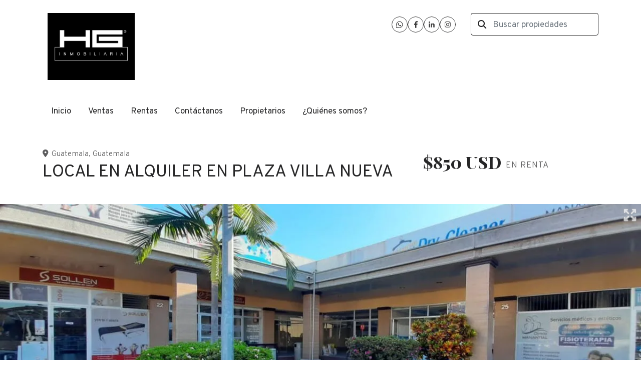

--- FILE ---
content_type: text/html; charset=utf-8
request_url: https://www.inmohg.com/property/local-en-alquiler-en-plaza-villa-nueva
body_size: 8202
content:
<!DOCTYPE html>
<html lang="es">
  <head>
  <meta http-equiv="x-ua-compatible" content="IE=edge" />
  <meta http-equiv="Content-Type" content="text/html; charset=utf-8" />
  <meta name="description" content="245 MTS. 2 Baños Incluye extracción de basura"/>
  <meta name="keywords" content=""/>
  <meta name="viewport" content="width=device-width, initial-scale=1, maximum-scale=1, user-scalable=no">
  <title>LOCAL EN ALQUILER EN PLAZA VILLA NUEVA</title>
  <meta name="title" content="LOCAL EN ALQUILER EN PLAZA VILLA NUEVA"/>
  <meta content="https://www.inmohg.com/property/local-en-alquiler-en-plaza-villa-nueva" property="og:url"></meta><meta content="https://www.inmohg.com/property/local-en-alquiler-en-plaza-villa-nueva" itemprop="url"></meta><meta content="LOCAL EN ALQUILER EN PLAZA VILLA NUEVA" property="og:title"></meta><meta content="LOCAL EN ALQUILER EN PLAZA VILLA NUEVA" itemprop="name"></meta><meta content="245 MTS. 2 Baños Incluye extracción de basura" property="og:description"></meta><meta content="245 MTS. 2 Baños Incluye extracción de basura" itemprop="description"></meta><meta content="website" property="og:type"></meta><meta content="summary_large_image" name="twitter:card"></meta><meta content="@easybroker" name="twitter:site"></meta><meta content="@easybroker" name="twitter:creator"></meta><meta content="LOCAL EN ALQUILER EN PLAZA VILLA NUEVA" name="twitter:title"></meta><meta content="245 MTS. 2 Baños Incluye extracción de basura" name="twitter:description"></meta><meta content="https://assets.easybroker.com/property_images/2765515/43697762/EB-JP5515.jpg?height=300&amp;version=1644794869&amp;width=450" itemprop="image" property="og:image"></meta><meta content="450" property="og:image:width"></meta><meta content="300" property="og:image:height"></meta><meta content="https://assets.easybroker.com/property_images/2765515/43697762/EB-JP5515.jpg?height=300&amp;version=1644794869&amp;width=450" name="twitter:image"></meta>
<link rel="stylesheet" href="https://cdn.easybroker.com/assets/agent_websites-281d21d03f3be9dbdb7fba5c365bb4662225be459cd7bffae0d9f5f264e3ca0b.css" />
<script src="https://cdn.easybroker.com/assets/legacy/agent_websites-21395e11eef1e395d21dd9ccf7722d900a9b86e7ec5df3b9acf4a6067a60b635.js"></script>



  <script>
    (g=>{var h,a,k,p="The Google Maps JavaScript API",c="google",l="importLibrary",q="__ib__",m=document,b=window;b=b[c]||(b[c]={});var d=b.maps||(b.maps={}),r=new Set,e=new URLSearchParams,u=()=>h||(h=new Promise(async(f,n)=>{await (a=m.createElement("script"));e.set("libraries",[...r]+"");for(k in g)e.set(k.replace(/[A-Z]/g,t=>"_"+t[0].toLowerCase()),g[k]);e.set("callback",c+".maps."+q);a.src=`https://maps.${c}apis.com/maps/api/js?`+e;d[q]=f;a.onerror=()=>h=n(Error(p+" could not load."));a.nonce=m.querySelector("script[nonce]")?.nonce||"";m.head.append(a)}));d[l]?console.warn(p+" only loads once. Ignoring:",g):d[l]=(f,...n)=>r.add(f)&&u().then(()=>d[l](f,...n))})
    ({
      key: "",
      v: "weekly",
      language: "es"
    });
  </script>

  <link rel="stylesheet" href="https://stackpath.bootstrapcdn.com/bootstrap/4.2.1/css/bootstrap.min.css" integrity="sha384-GJzZqFGwb1QTTN6wy59ffF1BuGJpLSa9DkKMp0DgiMDm4iYMj70gZWKYbI706tWS" crossorigin="anonymous">
  <link rel="stylesheet" href="https://cdn.easybroker.com/themes/shared/css/map.css?version=1763493818" />
  <link rel="stylesheet" href="https://cdn.easybroker.com/themes/shared/css/filters.css?version=1763493818" />
  <link rel="stylesheet" href="https://cdn.easybroker.com/themes/praga/stylesheets/style.css?version=1763493818" />
  <link rel="stylesheet" href="https://cdn.easybroker.com/themes/praga/stylesheets/styles-palette-1.css?version=1763493818" />
  <link rel="stylesheet" href="https://cdn.easybroker.com/themes/praga/stylesheets/responsive.css?version=1763493818" />
  <link rel="stylesheet" href="https://cdn.easybroker.com/themes/praga/stylesheets/custom-select.css?version=1763493818" />
  <link rel="stylesheet" href="https://cdn.easybroker.com/themes/shared/fontawesome/css/all.min.css?version=1763493818" />
  <link rel="stylesheet" href="https://cdn.easybroker.com/themes/shared/fontawesome/css/brands.min.css?version=1763493818" />
  





  <script src="https://cdn.easybroker.com/themes/praga/javascripts/scripts.js?version=1763493818"></script>
  <script src="https://cdnjs.cloudflare.com/ajax/libs/popper.js/1.14.6/umd/popper.min.js" integrity="sha384-wHAiFfRlMFy6i5SRaxvfOCifBUQy1xHdJ/yoi7FRNXMRBu5WHdZYu1hA6ZOblgut" crossorigin="anonymous"></script>
  <script src="https://stackpath.bootstrapcdn.com/bootstrap/4.2.1/js/bootstrap.min.js" integrity="sha384-B0UglyR+jN6CkvvICOB2joaf5I4l3gm9GU6Hc1og6Ls7i6U/mkkaduKaBhlAXv9k" crossorigin="anonymous"></script>
</head>

  <body id="property" class="big-head">
    
    <div class="header">
  <div class="container">
    <div class="top-head row d-none d-lg-flex py-4">
      <div class="col-lg-3 d-flex align-items-center">
        <div class="logo">
          <div class='user-content'><h1><img src="https://assets.easybroker.com/organization_files/76600/hg_blanco.jpg" style="display: block; margin: auto;" width="791"></h1></div>
        </div>
      </div>
      <div class="col-lg-3">
        <div class="phone pl-lg-3">
          <div class='user-content'><h5><br></h5></div>
        </div>
      </div>
      <div class="col-lg-3">
        <ul class="social-links list-inline">
  <li class="list-inline-item"><a class="whatsapp" target="_blank" href="https://wa.me/50240490526"></a></li>
  <li class="list-inline-item"><a class="facebook" target="_blank" href="https://www.facebook.com/profile.php?id=100087043688232&amp;mibextid=sCpJLy"></a></li>
  
  <li class="list-inline-item"><a class="linkedin" target="_blank" href="https://www.linkedin.com/in/hg-inmobiliaria-a37459254/"></a></li>
  
  <li class="list-inline-item"><a class="instagram" target="_blank" href="https://www.instagram.com/hginmobiliaria_?utm_source=ig_web_button_share_sheet&amp;igsh=ZDNlZDc0MzIxNw=="></a></li>
  
  
</ul>

      </div>
      <div class="col-lg-3">
        <div class="search-input"><div id="code_search_form">
  <form class="header-search" action="/search_text" accept-charset="UTF-8" method="get">
    <button type="submit" class="btn"><i class="fa fa-search"></i></button>
    <input autocomplete="off" placeholder="Buscar propiedades" id="menu_search_code" class="form-control" type="text" name="search[text]" />
  </form>
</div>
</div>
        
        <div class='user-content'></div>
      </div>
    </div>

    <nav id="main_menu" class="navbar navbar-expand-lg navbar-light p-0">
      <div class="navbar-header">
        <div class="navbar-brand d-lg-none">
          <div class='user-content'><h1><img src="https://assets.easybroker.com/organization_files/76600/hg_blanco.jpg" style="display: block; margin: auto;" width="791"></h1></div>
        </div>
        <button class="navbar-toggler" type="button" data-toggle="collapse" data-target="#navbarSupportedContent" aria-controls="navbarSupportedContent" aria-expanded="false" aria-label="Toggle navigation">
          <i class="fa fa-bars"></i>
        </button>
      </div>
      <div class="collapse navbar-collapse" id="navbarSupportedContent">
        <ul class="navbar-nav mr-auto">
    <li class="nav-item ">
      <a class="nav-link" href="/">
        Inicio
        <span class="caret hidden"></span>
</a>    </li>
    <li class="nav-item ">
      <a class="nav-link" href="/properties">
        Ventas
        <span class="caret hidden"></span>
</a>    </li>
    <li class="nav-item ">
      <a class="nav-link" href="/rentals">
        Rentas
        <span class="caret hidden"></span>
</a>    </li>
    <li class="nav-item ">
      <a class="nav-link" href="/contact">
        Contáctanos
        <span class="caret hidden"></span>
</a>    </li>
    <li class="nav-item ">
      <a class="nav-link" href="/owners">
        Propietarios
        <span class="caret hidden"></span>
</a>    </li>
    <li class="nav-item ">
      <a class="nav-link" href="/about">
        ¿Quiénes somos?
        <span class="caret hidden"></span>
</a>    </li>
</ul>
<form class="d-lg-none code-search-form form-inline" action="/search_text" accept-charset="UTF-8" method="get">
  <div class="input-group">
    <input size="15" autocomplete="off" placeholder="Buscar propiedades" id="menu_search_code" class="form-control" type="text" name="search[text]" />
    <span class="input-group-btn">
      <input type="submit" name="commit" value="Ir" class="btn btn-primary" />
    </span>
  </div>
</form>
      </div>
    </nav>

    <div class="phone-mobile d-lg-none">
      <div class='user-content'><h5><br></h5></div>
      <ul class="social-links list-inline">
  <li class="list-inline-item"><a class="whatsapp" target="_blank" href="https://wa.me/50240490526"></a></li>
  <li class="list-inline-item"><a class="facebook" target="_blank" href="https://www.facebook.com/profile.php?id=100087043688232&amp;mibextid=sCpJLy"></a></li>
  
  <li class="list-inline-item"><a class="linkedin" target="_blank" href="https://www.linkedin.com/in/hg-inmobiliaria-a37459254/"></a></li>
  
  <li class="list-inline-item"><a class="instagram" target="_blank" href="https://www.instagram.com/hginmobiliaria_?utm_source=ig_web_button_share_sheet&amp;igsh=ZDNlZDc0MzIxNw=="></a></li>
  
  
</ul>

    </div>

  </div>
</div>

    <div class="section-head bg-primary">
  <div class="container">
    <div class="name row">
      <div class="col-lg-8 d-flex flex-column">
        <h1 class="title">
    
    LOCAL EN ALQUILER EN PLAZA VILLA NUEVA
</h1>

<h2 class="location">
    <a href="/rentals/guatemala/guatemala/guatemala">Guatemala</a>, <a href="/rentals/guatemala/guatemala">Guatemala</a></h2>

      </div>
      <div class="col-lg-4">
        <div id="prices">
  

    <ul>
          <li class="price-type">
              <span class="listing-type-price">
                $850 USD
              </span>
            <small class="listing-type">En Renta</small>
          </li>
    </ul>
</div>

      </div>
    </div>
  </div>
</div>
<div class="bg-dark">
  
  <div id="gallery">
      <div class="royal-image-slideshow royalSlider rsUni">
      <img class="rsImg" alt="1 de 6" data-rsbigimg="https://assets.easybroker.com/property_images/2765515/43697762/EB-JP5515.jpg?version=1644794869" data-rsTmb="https://assets.easybroker.com/property_images/2765515/43697762/EB-JP5515.jpg?height=300&amp;version=1644794869&amp;width=450" data-load-rasterized-image="true" src="https://assets.easybroker.com/property_images/2765515/43697762/EB-JP5515.jpg?version=1644794869" />
      <img class="rsImg" alt="2 de 6" data-rsbigimg="https://assets.easybroker.com/property_images/2765515/43697757/EB-JP5515.jpg?version=1644794869" data-rsTmb="https://assets.easybroker.com/property_images/2765515/43697757/EB-JP5515.jpg?height=300&amp;version=1644794869&amp;width=450" data-load-rasterized-image="true" src="https://assets.easybroker.com/property_images/2765515/43697757/EB-JP5515.jpg?version=1644794869" />
      <img class="rsImg" alt="3 de 6" data-rsbigimg="https://assets.easybroker.com/property_images/2765515/43697761/EB-JP5515.jpg?version=1644794869" data-rsTmb="https://assets.easybroker.com/property_images/2765515/43697761/EB-JP5515.jpg?height=300&amp;version=1644794869&amp;width=450" data-load-rasterized-image="true" src="https://assets.easybroker.com/property_images/2765515/43697761/EB-JP5515.jpg?version=1644794869" />
      <img class="rsImg" alt="4 de 6" data-rsbigimg="https://assets.easybroker.com/property_images/2765515/43697759/EB-JP5515.jpg?version=1644794869" data-rsTmb="https://assets.easybroker.com/property_images/2765515/43697759/EB-JP5515.jpg?height=300&amp;version=1644794869&amp;width=450" data-load-rasterized-image="true" src="https://assets.easybroker.com/property_images/2765515/43697759/EB-JP5515.jpg?version=1644794869" />
      <img class="rsImg" alt="5 de 6" data-rsbigimg="https://assets.easybroker.com/property_images/2765515/43697763/EB-JP5515.jpg?version=1644794869" data-rsTmb="https://assets.easybroker.com/property_images/2765515/43697763/EB-JP5515.jpg?height=300&amp;version=1644794869&amp;width=450" data-load-rasterized-image="true" src="https://assets.easybroker.com/property_images/2765515/43697763/EB-JP5515.jpg?version=1644794869" />
      <img class="rsImg" alt="6 de 6" data-rsbigimg="https://assets.easybroker.com/property_images/2765515/43697760/EB-JP5515.jpg?version=1644794869" data-rsTmb="https://assets.easybroker.com/property_images/2765515/43697760/EB-JP5515.jpg?height=300&amp;version=1644794869&amp;width=450" data-load-rasterized-image="true" src="https://assets.easybroker.com/property_images/2765515/43697760/EB-JP5515.jpg?version=1644794869" />
  </div>

  </div>

</div>
<div class="bg-dark text-light mb-3">
  <div class="container">
    <div class="row">
      <div class="col-lg-8">
        
  <div id="main_features">
    <ul>
          <li class="d-none d-lg-block">
            <span>$850 USD</span>
            <small>
              En Renta
            </small>
          </li>
        <li>
          <span>2</span>
          <small>
            Medios baños
          </small>
        </li>
        <li>
          <span>245 m²</span>
          <small>
            Superficie total
          </small>
        </li>
    </ul>
  </div>

      </div>
    </div>
  </div>
</div>
<div class="container">
  <div class="row">
    <div class="col-lg-8 property-description">
      <a href="#" class="hide btn btn-partners btn-primary btn-default btn-block btn-lg" target="_blank"><img style="margin-right: 10px;" src="/themes/praga/images/btn-partner-img.png" />Ver Tour Virtual</a>
      <div id="summary" class="summary-section">
  <div class="summary-title">
    <h4>Detalles</h4>
  </div>
  <ul>
    <li><span>Tipo:</span> <strong>Local comercial</strong></li><li><span>ID:</span> <strong>EB-JP5515</strong></li>  <li><span>Clave interna:</span> <strong>DLRPV130222</strong></li><li><span>Medios baños:</span> <strong>2</strong></li><li><span>Impuestos:</span> <strong>Incluye Iva</strong></li>  <li class="agent"><span>Asesor:</span> <strong>HG INMOBILIARIA</strong></li>
  </ul>
</div>

      
<div id="description" class="summary-section" data-visibility-scope>
  <div class="summary-title">
    <h4>Descripción</h4>
    
  </div>
  <div class="info">
    245 MTS.<br/>2 Baños<br/>Incluye extracción de basura
  </div>
</div>

      

        <div class="amenities summary-section">
    <div class="summary-title">
      <h4>Amenidades</h4>
    </div>
    <div class="info row">
        <div class="col-md-6">
          <ul>
              <li>Seguridad 24 Horas</li>
          </ul>
        </div>
    </div>
  </div>

      
      <div id="video" class="summary-section">
</div>

      <div id="virtual_tour">
</div>

    </div>
    <div class="col-lg-4 contact-form d-none d-lg-block">
      <div class="form-wrapper card">
        <div id="contact_form_wrapper" class="card-body">
          <div class="info-box text-center">
            <div class="agent text-center">
    <span class="agent-image"><img class="avatar rounded" alt="HG INMOBILIARIA" title="HG INMOBILIARIA" avatar="HG INMOBILIARIA" src="https://cdn.easybroker.com/assets/agent/gravatar-1787ffed56750ddb06f2198cb3ffbb69bbbb8475b0fb9f70485c7f39b74a0518.png" /></span>
  <div class="agent-info">
      <h4 class="mb-0"><strong>HG INMOBILIARIA</strong></h4>
      <ul class="list-unstyled list-inline">
        <li><a class="phone" href="tel:40490526">40490526</a></li>
        <li class="cell"><a href="tel:+50258361192">+50258361192</a></li>
      </ul>
  </div>
</div>

          </div>
          <div id="confirmation_container" class="hidden"></div>
<div id="contact_form" class="form">
  <a id="contact_form_anchor" name="contact_form"></a>
  
  <form action="/create_property_request" accept-charset="UTF-8" data-remote="true" method="post"><input type="hidden" name="authenticity_token" value="9x7tpOLPBiL4OGxiBq9WmzQ0ORntm86Vc-zt8p5_YbtU0MarVuMimoPHsg9_nAETLndAvdHWLT2Pbc-__YJxcA" autocomplete="off" />
    <input type="hidden" name="lang" id="lang" value="es" autocomplete="off" />
    <input value="" autocomplete="off" type="hidden" name="contact_request[form_code]" id="contact_request_form_code" />
    <input autocomplete="off" type="hidden" value="76600" name="contact_request[organization_id]" id="contact_request_organization_id" />
    <input value="www.inmohg.com" autocomplete="off" type="hidden" name="contact_request[source]" id="contact_request_source" />
    <input autocomplete="off" type="hidden" value="EB-JP5515" name="contact_request[property_id]" id="contact_request_property_id" />
    <div class="form-group">
      <input class="form-control" placeholder="Tu nombre" type="text" name="contact_request[name]" id="contact_request_name" />
    </div>
    <div class="hide">
      <input type="text" name="contact_request[company_name]" id="contact_request_company_name" class="form_control" placeholder="Company Name" autocomplete="off" tabindex="-1" />
    </div>
    <div class="form-group">
      <input class="form-control" placeholder="Email" type="text" name="contact_request[email]" id="contact_request_email" />
    </div>
    <div class="form-group">
      <input class="form-control" placeholder="Número de teléfono" type="text" name="contact_request[phone]" id="contact_request_phone" />
    </div>
    <div class="form-group">
      <textarea rows="4" class="form-control" name="contact_request[message]" id="contact_request_message">
Me interesa mucho esta propiedad y quiero recibir más información.
¡Gracias!</textarea>    </div>
    <div class="form-group">
      <input type="submit" name="commit" value="Enviar" id="submit_button" data-submit-with-text="Enviando..." class="btn submit btn-primary btn-lg btn-block" autocomplete="off" />
    </div>
</form>
    <div class="form-group mb-0">
      <a class="btn btn-primary btn-lg btn-block btn-outline" target="_blank" data-whatsapp-button="true" href="https://api.whatsapp.com/send?phone=%2B50258361192&amp;text=Me+interesa+mucho+esta+propiedad+y+quiero+recibir+m%C3%A1s+informaci%C3%B3n.+%C2%A1Gracias%21+https%3A%2F%2Fwww.inmohg.com%2Fproperty%2Flocal-en-alquiler-en-plaza-villa-nueva">
      <i class="fak fa-whatsapp text-lg mr-1" aria-hidden="true"></i>
      Enviar WhatsApp
</a>    </div>
</div>  <img style="display: none;" alt="EB-JP5515" src="https://www.easybroker.com/track/2765515.gif?source=www.inmohg.com" />

        </div>
      </div>
      <a target="_blank" class="print-property" href="/print-property?slug=local-en-alquiler-en-plaza-villa-nueva"><i class="far fa-print mr-1"></i><span class="print-link-text">Imprimir propiedad</span></a>
      <div class='user-content'></div>
    </div>
  </div>
</div>
<div class="container">
    <div class="map-container">
    <div class="container">
      <div class="location">
        <p>Ubicación</p>
        <h4>Guatemala, Guatemala</h4>
      </div>
    </div>
    <div data-lazy-iframe-url="https://www.google.com/maps/embed/v1/place?key=AIzaSyBDhRiVXTnSWRjUhgGZTbj09HpmXUxTeBs&amp;q=15.783471,-90.230759" data-trigger="observer"></div>
  </div>

  <button id="contact-button" type="button" class="btn btn-primary btn-lg btn-contact d-lg-none d-sm-block d-block" data-toggle="modal" data-target="#contactModal">
    <div class='user-content'>Contáctanos</div>
  </button>
</div>
<div class="bg-primary similar-properties">
    <h4 class="text-center content-title d-none d-lg-block mb-4">Propiedades destacadas</h4>

<div class="featured-properties content d-none d-lg-block pb-4">
  <div class="container">
    <!-- FEATURED BOOTSTRAP CAROUSEL -->
      <div id="featured_properties" class="carousel slide" data-ride="carousel">

        <div class="carousel-inner">
              <div class="carousel-item active">
                <div class="row">
                    <div class="col-md-6 col-lg-4">
  <div class="thumbnail">
    <div class="title-image">
      <span class="listing-type">En Venta</span>
      <a href="https://www.inmohg.com/property/apartamento-en-venta-edificio-villa-real"><img src="https://assets.easybroker.com/property_images/4016586/66307988/EB-OK6586.jpeg?height=300&amp;version=1695153455&amp;width=450" /></a>
        <h5 class="mb-0">
          <span class="listing-type-price">$245,000 USD</span>
        </h5>
    </div>
    <div class="caption">
      Apartamento en 10, Guatemala
      <div class="row main-features">
        <div class="col-auto pr-1 ">
          <i class="fa fa-bed"></i>
          2 dormitorios
        </div>
        <div class="col-auto pr-1 ">
          <i class="fa fa-bath"></i>
          2 baños
        </div>
        <div class="col-auto pr-1 ">
          <i class="fa fa-arrows"></i>
          215 m²
        </div>
      </div>
    </div>
  </div>
</div>

                    <div class="col-md-6 col-lg-4">
  <div class="thumbnail">
    <div class="title-image">
      <span class="listing-type">En Renta</span>
      <a href="https://www.inmohg.com/property/apartamento-en-casalini-diagonal"><img src="https://assets.easybroker.com/property_images/5661333/98790959/EB-UT1333.jpeg?height=300&amp;version=1763923815&amp;width=450" /></a>
        <h5 class="mb-0">
          <span class="listing-type-price">$700 USD</span>
        </h5>
    </div>
    <div class="caption">
      Apartamento en 10, Guatemala
      <div class="row main-features">
        <div class="col-auto pr-1 ">
          <i class="fa fa-bed"></i>
          1 dormitorio
        </div>
        <div class="col-auto pr-1 ">
          <i class="fa fa-bath"></i>
          1 baño
        </div>
        <div class="col-auto pr-1 ">
          <i class="fa fa-arrows"></i>
          56 m²
        </div>
      </div>
    </div>
  </div>
</div>

                    <div class="col-md-6 col-lg-4">
  <div class="thumbnail">
    <div class="title-image">
      <span class="listing-type">En Venta</span>
      <a href="https://www.inmohg.com/property/apartamento-plaza-pacifica-zona-14-zona-14"><img src="https://assets.easybroker.com/property_images/2639505/41364325/EB-JC9505.png?height=300&amp;version=1638830505&amp;width=450" /></a>
        <h5 class="mb-0">
          <span class="listing-type-price">$310,000 USD</span>
        </h5>
    </div>
    <div class="caption">
      Apartamento en Zona 14, Guatemala
      <div class="row main-features">
        <div class="col-auto pr-1 ">
          <i class="fa fa-bed"></i>
          3 dormitorios
        </div>
        <div class="col-auto pr-1 ">
          <i class="fa fa-bath"></i>
          2 baños
        </div>
        <div class="col-auto pr-1 ">
          <i class="fa fa-arrows"></i>
          193 m²
        </div>
      </div>
    </div>
  </div>
</div>

                </div>
              </div>
              <div class="carousel-item ">
                <div class="row">
                    <div class="col-md-6 col-lg-4">
  <div class="thumbnail">
    <div class="title-image">
      <span class="listing-type">En Renta</span>
      <a href="https://www.inmohg.com/property/apto-1-habitacion-casa-americas-zona-13-zona-13-guatemala"><img src="https://assets.easybroker.com/property_images/5284352/91077753/EB-TH4352.jpg?height=300&amp;version=1748958341&amp;width=450" /></a>
        <h5 class="mb-0">
          <span class="listing-type-price">$750 USD</span>
        </h5>
    </div>
    <div class="caption">
      Apartamento en Zona 13, Guatemala
      <div class="row main-features">
        <div class="col-auto pr-1 ">
          <i class="fa fa-bed"></i>
          1 dormitorio
        </div>
        <div class="col-auto pr-1 ">
          <i class="fa fa-bath"></i>
          1 baño
        </div>
        <div class="col-auto pr-1 ">
          <i class="fa fa-arrows"></i>
          50 m²
        </div>
      </div>
    </div>
  </div>
</div>

                    <div class="col-md-6 col-lg-4">
  <div class="thumbnail">
    <div class="title-image">
      <span class="listing-type">En Venta</span>
      <a href="https://www.inmohg.com/property/apartamento-en-venta-edificio-excellence-zona-14"><img src="https://assets.easybroker.com/property_images/2825610/44701776/EB-JV5610.JPG?height=300&amp;version=1646882636&amp;width=450" /></a>
        <h5 class="mb-0">
          <span class="listing-type-price">$560,000 USD</span>
        </h5>
    </div>
    <div class="caption">
      Apartamento en Zona 14, Guatemala
      <div class="row main-features">
        <div class="col-auto pr-1 ">
          <i class="fa fa-bed"></i>
          3 dormitorios
        </div>
        <div class="col-auto pr-1 ">
          <i class="fa fa-bath"></i>
          3 baños
        </div>
        <div class="col-auto pr-1 ">
          <i class="fa fa-arrows"></i>
          349.65 m²
        </div>
      </div>
    </div>
  </div>
</div>

                    <div class="col-md-6 col-lg-4">
  <div class="thumbnail">
    <div class="title-image">
      <span class="listing-type">En Venta</span>
      <a href="https://www.inmohg.com/property/bodegas-km-13-caes"><img src="https://assets.easybroker.com/property_images/5274210/90862303/EB-TG4210.jpg?height=300&amp;version=1748531769&amp;width=450" /></a>
        <h5 class="mb-0">
          <span class="listing-type-price">$376,355 USD</span>
        </h5>
    </div>
    <div class="caption">
      Bodega en Carretera a El Salvador Km.12.7, Guatemala
      <div class="row main-features">
        <div class="col-auto pr-1 hide">
          <i class="fa fa-bed"></i>
          
        </div>
        <div class="col-auto pr-1 hide">
          <i class="fa fa-bath"></i>
          
        </div>
        <div class="col-auto pr-1 ">
          <i class="fa fa-arrows"></i>
          242 m²
        </div>
      </div>
    </div>
  </div>
</div>

                </div>
              </div>
              <div class="carousel-item ">
                <div class="row">
                    <div class="col-md-6 col-lg-4">
  <div class="thumbnail">
    <div class="title-image">
      <span class="listing-type">En Renta</span>
      <a href="https://www.inmohg.com/property/apartamento-en-alquiler-segueria"><img src="https://assets.easybroker.com/property_images/4451804/74460019/EB-QC1804.jpeg?height=300&amp;version=1714425925&amp;width=450" /></a>
        <h5 class="mb-0">
          <span class="listing-type-price">$1,200 USD</span>
        </h5>
    </div>
    <div class="caption">
      Apartamento en 14, Guatemala
      <div class="row main-features">
        <div class="col-auto pr-1 ">
          <i class="fa fa-bed"></i>
          3 dormitorios
        </div>
        <div class="col-auto pr-1 ">
          <i class="fa fa-bath"></i>
          2 baños
        </div>
        <div class="col-auto pr-1 ">
          <i class="fa fa-arrows"></i>
          139 m²
        </div>
      </div>
    </div>
  </div>
</div>

                    <div class="col-md-6 col-lg-4">
  <div class="thumbnail">
    <div class="title-image">
      <span class="listing-type">En Renta</span>
      <a href="https://www.inmohg.com/property/apartamento-en-alquiler-en-avia-zona-10"><img src="https://assets.easybroker.com/property_images/3932218/64736960/EB-OC2218.jpeg?height=300&amp;version=1691515869&amp;width=450" /></a>
        <h5 class="mb-0">
          <span class="listing-type-price">$2,300 USD</span>
        </h5>
    </div>
    <div class="caption">
      Apartamento en 10, Guatemala
      <div class="row main-features">
        <div class="col-auto pr-1 ">
          <i class="fa fa-bed"></i>
          3 dormitorios
        </div>
        <div class="col-auto pr-1 ">
          <i class="fa fa-bath"></i>
          3 baños
        </div>
        <div class="col-auto pr-1 ">
          <i class="fa fa-arrows"></i>
          190 m²
        </div>
      </div>
    </div>
  </div>
</div>

                    <div class="col-md-6 col-lg-4">
  <div class="thumbnail">
    <div class="title-image">
      <span class="listing-type">En Renta</span>
      <a href="https://www.inmohg.com/property/alquiler-en-santa-ines"><img src="https://assets.easybroker.com/property_images/5670675/98986691/EB-UU0675.jpeg?height=300&amp;version=1764341493&amp;width=450" /></a>
        <h5 class="mb-0">
          <span class="listing-type-price">$2,500 USD</span>
        </h5>
    </div>
    <div class="caption">
      Apartamento en 14, Guatemala
      <div class="row main-features">
        <div class="col-auto pr-1 ">
          <i class="fa fa-bed"></i>
          3 dormitorios
        </div>
        <div class="col-auto pr-1 ">
          <i class="fa fa-bath"></i>
          2 baños
        </div>
        <div class="col-auto pr-1 ">
          <i class="fa fa-arrows"></i>
          175 m²
        </div>
      </div>
    </div>
  </div>
</div>

                </div>
              </div>
              <div class="carousel-item ">
                <div class="row">
                    <div class="col-md-6 col-lg-4">
  <div class="thumbnail">
    <div class="title-image">
      <span class="listing-type">En Renta</span>
      <a href="https://www.inmohg.com/property/apto-santa-ines-zona-14"><img src="https://assets.easybroker.com/property_images/3260574/52309935/EB-LN0574.jpg?height=300&amp;version=1663595376&amp;width=450" /></a>
        <h5 class="mb-0">
          <span class="listing-type-price">$1,600 USD</span>
        </h5>
    </div>
    <div class="caption">
      Apartamento en 14, Guatemala
      <div class="row main-features">
        <div class="col-auto pr-1 ">
          <i class="fa fa-bed"></i>
          2 dormitorios
        </div>
        <div class="col-auto pr-1 ">
          <i class="fa fa-bath"></i>
          2 baños
        </div>
        <div class="col-auto pr-1 ">
          <i class="fa fa-arrows"></i>
          158 m²
        </div>
      </div>
    </div>
  </div>
</div>

                    <div class="col-md-6 col-lg-4">
  <div class="thumbnail">
    <div class="title-image">
      <span class="listing-type">En Renta</span>
      <a href="https://www.inmohg.com/property/apto-amueblado-zona-14"><img src="https://assets.easybroker.com/property_images/2957671/47036975/EB-KI7671.jpg?height=300&amp;version=1651948193&amp;width=450" /></a>
        <h5 class="mb-0">
          <span class="listing-type-price">$850 USD</span>
        </h5>
    </div>
    <div class="caption">
      Apartamento en 14, Guatemala
      <div class="row main-features">
        <div class="col-auto pr-1 ">
          <i class="fa fa-bed"></i>
          2 dormitorios
        </div>
        <div class="col-auto pr-1 ">
          <i class="fa fa-bath"></i>
          1 baño
        </div>
        <div class="col-auto pr-1 ">
          <i class="fa fa-arrows"></i>
          94.5 m²
        </div>
      </div>
    </div>
  </div>
</div>

                    <div class="col-md-6 col-lg-4">
  <div class="thumbnail">
    <div class="title-image">
      <span class="listing-type">En Renta</span>
      <a href="https://www.inmohg.com/property/apartamento-en-city-haus-zona-10-zona-10-apartamento"><img src="https://assets.easybroker.com/property_images/2639445/41363135/EB-JC9445.jpg?height=300&amp;version=1638829945&amp;width=450" /></a>
        <h5 class="mb-0">
          <span class="listing-type-price">$725 USD</span>
        </h5>
    </div>
    <div class="caption">
      Apartamento en Zona 10, Guatemala
      <div class="row main-features">
        <div class="col-auto pr-1 ">
          <i class="fa fa-bed"></i>
          2 dormitorios
        </div>
        <div class="col-auto pr-1 ">
          <i class="fa fa-bath"></i>
          2 baños
        </div>
        <div class="col-auto pr-1 ">
          <i class="fa fa-arrows"></i>
          64 m²
        </div>
      </div>
    </div>
  </div>
</div>

                </div>
              </div>

        </div>

         <a class="carousel-control-prev" href="#featured_properties" role="button" data-slide="prev">
            <i class="fa fa-chevron-left " aria-hidden="true"></i>          </a>
          <a class="carousel-control-next" href="#featured_properties" role="button" data-slide="next">
            <i class="fa fa-chevron-right " aria-hidden="true"></i>          </a>
      </div>
    <!-- END -->
  </div>
</div>

</div>

<div class="modal" id="contactModal" tabindex="-1" role="dialog" aria-labelledby="myModalLabel">
  <div class="modal-dialog" role="document">
    <div class="modal-content">
      <div class="modal-header">
        <button type="button" class="close" data-dismiss="modal" aria-label="Close"><i class="fa fa-times"></i></button>
      </div>
      <div class="modal-body">
      </div>
    </div>
  </div>
</div>

    <div class="footer">
      <div class="pre-footer">
  <div class="container">  
    <div class="row">
      <div class="col-lg-5">
        <div class='user-content'><h4>CONTÁCTANOS </h4><p><br></p><p> Teléfono: +502 40490526</p><h6>            </h6><p>          Correo:  inmobhg@gmail.com</p></div>
      </div>
      <div class="col-lg-3">
          <h4>Menú</h4>
<ul id="nav">
    <li class="">
      <a class="button-link" href="/"><span class="l"></span><span>Inicio</span><span class="r"></span></a>
    </li>
    <li class="">
      <a class="button-link" href="/properties"><span class="l"></span><span>Ventas</span><span class="r"></span></a>
    </li>
    <li class="">
      <a class="button-link" href="/rentals"><span class="l"></span><span>Rentas</span><span class="r"></span></a>
    </li>
    <li class="">
      <a class="button-link" href="/contact"><span class="l"></span><span>Contáctanos</span><span class="r"></span></a>
    </li>
    <li class="">
      <a class="button-link" href="/owners"><span class="l"></span><span>Propietarios</span><span class="r"></span></a>
    </li>
    <li class="">
      <a class="button-link" href="/about"><span class="l"></span><span>¿Quiénes somos?</span><span class="r"></span></a>
    </li>
</ul>

      </div>
      <div class="col-lg-4">
        <div class='user-content'><h4><br></h4><p>
          </p><p>
            15 avenida A 18-29 Zona 13
            
            Ciudad de Guatemala
            
           
          </p></div>
      </div>
    </div>
  </div>
</div>

      <div class="body-footer">
  <div class="container">  
    <div class="row">
      <div class="col-md-6">
        <div class='user-content'><p>© 2022 HG INMOBILIARIA</p></div>
      </div>
      <div class="col-md-6 text-right">
        <div class="mg-attribution">
  Powered by
  <a title="Crea tu propio sitio web inmobiliario y publica tus propiedades en la Bolsa Inmobiliaria." href="https://www.easybroker.com/gt?source=agent-site-pb">EasyBroker</a>
</div>

      </div>
    </div>
  </div>
</div>

    </div>
  </body>
</html>


--- FILE ---
content_type: text/css
request_url: https://cdn.easybroker.com/themes/praga/stylesheets/style.css?version=1763493818
body_size: 5483
content:
@import url('https://fonts.googleapis.com/css2?family=Overpass:ital,wght@0,100..900;1,100..900&family=Playfair+Display:wght@800&display=swap');

:root {
  --body-color: #222;
  --primary-color: #D0B288;
  --primary-light-color: #F8F5F1;
  --hover-effect: brightness(75%) contrast(125%);
  --color-body_background: inherit;
  --color-links: inherit;
  --color-header_background: inherit;
  --color-header_links: inherit;
  --color-header_text: inherit;
  --color-menu_background: inherit;
  --color-hero-title_text: inherit;
  --color-icons: inherit;
  --color-social-icons: inherit;
  --color-button_background: inherit;
  --color-button_text: inherit;
  --color-footer_background: inherit;
  --color-footer_text: inherit;
}

/* Reset */

  html, body {
    font-size: 17px;
    font-weight: 400;
    -webkit-font-smoothing: antialiased;
    -moz-osx-font-smoothing: grayscale;
  }

  body {
    background: #fff;
  }

  body,
  .phone-mobile h3,
  #property .section-head h2,
  #summary h4,
  #description h4,
  #financing-options h4,
  .amenities h4,
  .map-container .location h4,
  #files h4,
  .agent-name,
  #property .section-head .title {
    font-family: "Overpass", sans-serif;
    font-optical-sizing: auto;
    font-weight: 400;
    font-style: normal;
  }

  h1,
  h2,
  h3,
  h4,
  .section-head .listing-type-price {
    font-family: "Playfair Display", serif;
    font-optical-sizing: auto;
    font-weight: 800;
    font-style: normal;
  }

  h1 {
    font-size: 2.5rem;
  }

  .user-content img,
  .user-content iframe {
    max-width: 100%;
  }

  .navbar-brand {
    margin-right: 0;
    max-width: 85%;
    padding: 1rem;
  }
  .navbar-brand img, .logo img {
    width: auto;
    height: auto;
    max-width: 90%;
    max-height: 150px;
    display: block;
  }

  .errorExplanation {
    background: rgba(226,80,79,.1);
    border: 1px solid rgba(226,80,79,.3);
    padding: 1rem;
    margin: 1rem 0;
    border-radius: 2px;
  }

  .errorExplanation h2 {
    display: none;
  }

  .errorExplanation p {
    font-weight: bold;
  }

  .errorExplanation ul {
    margin-bottom: 0;
  }

  .content {
    padding-bottom: 3rem;
  }
  .btn-primary.focus,
  .btn-primary:focus,
  .btn.focus,
  .btn:focus {
    box-shadow: none !important;
  }

/* Colors */

  body,
  a,
  a:hover,
  a:focus,
  a:active,
  .form-control,
  .form-control:focus,
  #main_menu.navbar .nav-link,
  .hero-search .btn-primary,
  .hero-search .btn-primary:active:focus {
    color: #262627;
  }

  .text-secondary,
  .featured-properties .main-features,
  .properties-results .listing-type,
  #property .section-head h2 a,
  #property .section-head h2,
  #property #prices .listing-type {
    color: #5C5C5D;
  }

  .text-l-secondary,
  .featured-properties .main-features i {
    color: #000;
    opacity: .4;
  }

  .hero-search, .map-container .location {
    background: rgba(38,38,39, .9);
  }

/* Backgrounds */

  .bg-dark,
  .btn-primary,
  .footer,
  .agents .btn-default {
    background: #262627!important;
  }

/* Bootstrap Reset */

  .form-control,
  .custom-select {
    border: 1px solid #262627;
    height: 45px;
    padding: .75rem .75rem .5rem;
  }

  .custom-select {
   padding: 0;
  }

  .custom-select::after {
    top: 50%!important;
    translate: 0 -50%;
  }

  .custom-select select {
    height: 45px;
  }

  .form-control:focus {
    box-shadow: none;
    border-color: #262627;
  }

  .field_with_errors {
    width: 100%;
  }

  .field_with_errors .form-control {
    border-color: rgba(226,80,79,.3);
  }

  .btn-primary {
    border: 0;
  }

  .p-6 {  padding: 3.5rem; }
  .py-6 { padding-top: 3.5rem; padding-bottom: 3.5rem; }
  .px-6 { padding-left: 3.5rem; padding-right: 3.5rem; }
  .pt-6 {  padding-top: 3.5rem; }
  .pb-6 {  padding-bottom: 3.5rem; }
  .pl-6 {  padding-left: 3.5rem; }
  .pr-6 {  padding-right: 3.5rem; }

/* Helpers */

  .font-weight-light {
    font-weight: 400;
  }

  .text-uppercase,
  .thumbnail .listing-type,
  #property #prices .listing-type,
  .thumbnail .property-status-badge {
    text-transform: uppercase;
    letter-spacing: 1px;
  }

  .hide, #main_features ul li span.period {
    display: none;
  }

  .card, .search-results .mg-notice, a.print-property {
    border: 0;
    border-radius: 0;
    box-shadow: 0 5px 30px rgba(0,0,0,.05);
  }

  .field-group {
    display: grid;
    grid-template-columns: repeat(2, 1fr);
    gap: .5rem;
    width: 100%;
  }

  .field {
    margin-bottom: 1rem;
  }

  .filter-action input[type=submit] {
    font-weight: 400;
    text-align: center;
    cursor: pointer;
    padding: .375rem .75rem;
    font-size: 1rem;
    line-height: 1.5;
    display: block;
    width: 100%;
    border: 0;
  }

/* Navbar */

  #main_menu.navbar .nav-link {
    padding: 1rem;
    border-bottom: 3px solid transparent;
  }

  #main_menu.navbar .nav-link:hover {
    background: #F8F5F1;
  }

  #main_menu.navbar .user-content {
    width: 100%;
  }
  #main_menu.navbar .navbar-toggler {
    border: 0;
  }
  #main_menu.navbar .nav-item:hover .dropdown-menu {
    display: block;
  }
  #main_menu.navbar .nav-item .dropdown-menu li {
    display: block;
    width: 100%;
    white-space: nowrap;
  }
  #main_menu.navbar .nav-item .dropdown-menu a:hover {
    text-decoration: none;
  }
  #main_menu.navbar .navbar-nav {
    flex-wrap: wrap;
  }
  .navbar-expand-lg .navbar-nav .dropdown-menu {
    margin-top: -1px;
  }

  .header-search {
    position: relative;
    margin-bottom: 1rem;
  }

  .header-search button {
    position: absolute;
    height: 100%;
    display: flex;
    align-items: center;
    justify-content: center;
  }

  .header-search .form-control {
    padding-left: 2.5rem;
  }

  .section-head {
    padding: 2.5rem;
  }

  .top-head .phone {
    margin-top: .66rem;
  }

/* Social Icons */

  .social-links {
    margin: .45rem 0 0 0;
    display: flex;
    justify-content: flex-end;
    gap: .33rem;
  }

  .social-links a {
    padding: 0!important;
    opacity: .9;
    width: 32px;
    height: 32px;
    display: block;
    background-repeat: no-repeat;
    background-color: #262627;
  }

  .social-links a:hover {
    opacity: 1;
  }

  .social-links li {
    margin: 0!important;
  }

  .social-links a.whatsapp {
    -webkit-mask: url("../images/social/whatsapp.svg");
    mask: url("../images/social/whatsapp.svg");
  }
  .social-links a.facebook {
    -webkit-mask: url("../images/social/facebook.svg");
    mask: url("../images/social/facebook.svg");
  }
  .social-links a.twitter {
    -webkit-mask: url("../images/social/x-twitter.svg");
    mask: url("../images/social/x-twitter.svg");
  }
  .social-links a.linkedin {
    -webkit-mask: url("../images/social/linkedin.svg");
    mask: url("../images/social/linkedin.svg");
  }
  .social-links a.youtube {
    -webkit-mask: url("../images/social/youtube.svg");
    mask: url("../images/social/youtube.svg");
  }
  .social-links a.google {
    -webkit-mask: url("../images/social/google.svg");
    mask: url("../images/social/google.svg");
  }
  .social-links a.instagram {
    -webkit-mask: url("../images/social/instagram.svg");
    mask: url("../images/social/instagram.svg");
  }
  .social-links a.pinterest {
    -webkit-mask: url("../images/social/pinterest.svg");
    mask: url("../images/social/pinterest.svg");
  }
  .social-links a.tiktok {
    -webkit-mask-image: url("../images/social/tiktok.svg");
    mask-image: url("../images/social/tiktok.svg");
  }

/* Footer */

  .footer {
    padding: 3rem 0;
  }
  .footer ul {
    list-style: none;
    margin: 0;
    padding: 0;
  }
  .body-footer {
    margin-top: 2rem;
    padding-top: 2rem;
    border-top: 1px solid rgba(0,0,0, .15);
  }

/* Hero */

  #hero {
    position: relative;
    background-size: cover;
    background-position: center;
  }

  #hero .user-image {
    display: none;
  }

  .hero-search .custom-select,
  .hero-search .custom-select select {
    width: 100%;
    background: transparent;
    border-color: #F8F5F1;
    border-radius: 0;
    margin-bottom: 1rem;
  }

  .hero-search .custom-select {
    padding: 0;
  }

  .hero-search .custom-select:after {
    border-top-color: #F8F5F1;
  }

  .hero-search .btn-primary {
    width: 100%;
    background: #F8F5F1!important;
    font-size: 1rem;
  }

/* Property Card */

  .thumbnail {
    position: relative;
  }

  .thumbnail:hover {
    box-shadow: 0 10px 40px rgba(0,0,0,.05);
    transition: box-shadow 0.3s ease-in-out;
  }

  .thumbnail .title-image {
    position: relative;
    background: #262627;
  }
  .thumbnail .title-image a {
    display: block;
    overflow-x: hidden;
    opacity: 1;
    transition: opacity .5s ease-out;
    -moz-transition: opacity .5s ease-out;
    -webkit-transition: opacity .5s ease-out;
    -o-transition: opacity .5s ease-out;
  }

  .thumbnail a:hover {
    opacity: .8;
  }

  .thumbnail img {
    max-width: 100%;
    height: auto;
  }

  .thumbnail h5 {
    color: #fff;
    background: rgba(38,38,39, .9);
    bottom: 0;
    font-weight: 300;
    font-size: 1.5rem;
    padding: .5rem 1rem;
  }

  .thumbnail .main-features {
    font-size: .85rem;
    font-weight: 300;
  }

  .thumbnail .caption {
    padding: .66rem .66rem 1rem;
  }

  .thumbnail .property-status-badge {
    position: absolute;
    top: 0;
    right: 0;
    pointer-events: none;
    z-index: 2;
  }

  .property-status-badge {
    padding: .5rem;
    border-radius: 2px;
  }

  .property-status-badge.sold, .property-status-badge.rented {
    background: rgba(69, 229, 176, 0.8);
  }
  .property-status-badge.reserved {
    background: rgba(255, 202, 69, 0.8);
  }

/* Featured Properties */

  .featured-grid .thumbnail {
    margin-bottom: 2rem;
  }

  .featured-properties .thumbnail h5,
  .featured-properties .thumbnail .listing-type {
    display: inline-block;
    position: absolute;
    left: 0;
    pointer-events: none;
  }

  .featured-properties .thumbnail .listing-type {
    top: 0;
    background: rgba(248,245,241, .75);
    padding: .5rem;
    z-index: 2;
  }

/* Results */

  .properties-results {
    margin-top: 1rem;
  }

  .properties-results .price-type {
    display: flex;
    align-items: center;
  }

  .properties-results .listing-type {
    font-weight: 300;
    font-size: .8rem;
    margin-left: .33rem;
  }

  .search-results .mg-notice {
    padding: 1rem;
    text-align: center;
    background: #fff;
    margin-bottom: 1rem;
  }

/* Welcome Message */

  .welcome-message {
    margin-top: -10rem;
    padding-top: 12rem;
  }

  .welcome .welcome-image {
    z-index: 1;
  }

  .welcome .col-md-8 .bg-white {
    padding: 1.5rem;
    box-shadow: 0 5px 30px rgba(0,0,0, .05);
  }

  .welcome img {
    width: 300px;
    height: 300px;
    border-radius: 50%;
  }

/* Search Results */

  .properties-list .section-head {
    padding: 3rem 3rem 16rem;
    margin-bottom: -14rem;
  }

  .filters-container .filters-title {
    padding: 1rem 1rem 0;
  }

  .filters-container .filter-title a {
    border-bottom: 1px solid #F8F5F1;
    padding: 1rem;
    display: flex;
    align-items: center;
  }

  .filters-container .filter-title a:hover {
    text-decoration: none;
    background: #F8F5F1;
  }

  .filters-container .filter-title span {
    flex: 1;
  }

  .filters-container .filter-title i {
    font-size: 70%;
  }

  .filter-fields ul {
    margin-bottom: 0;
  }
  .filter-fields .card-body {
    padding: 1rem;
  }

  .filter-fields ul li a,
  .filter-fields ul li {
    color: #595E6C;
    font-size: .9rem;
  }

  .filter-fields .filter-link {
    display: grid;
    grid-template-columns: 1fr max-content;
  }

  .filters-no-results {
    display: flex;
    flex-direction: column;
    margin-bottom: -4rem;
  }

  .filters-no-results .mg-notice {
    order: 2;
  }

  .sort-by {
    margin-bottom: 2rem;
  }

  .sort-by h6 {
    margin-bottom: 0;
  }

/* Pagination */

  .pagination {
    margin: 10px 0 0 0;
  }
  .pagination ul {
    padding: 0;
    margin: 0;
    margin: 0 auto;
  }
  .pagination ul li {
    display: inline-block;
    margin: 0 10px 10px 0;
  }
  .pagination ul li a,
  .pagination ul li.currentpage,
  .pagination ul li.disablepage,
  .pagination ul li span,
  .pagination ul li span {
    display: inline-block;
    padding: .33rem .66rem;
    font-size: .9rem;
    font-weight: 400;
    border: 1px solid #262627;
    background: #fff;
  }

  .pagination ul li.currentpage {
    background: #262627;
    color: #fff;
  }


/* Agents */

  .agents .col-sm-4 {
    padding-bottom: 1.5rem;
    margin-bottom: 1.5rem;
  }

  .agents .media-left {
    min-width: 75px;
    margin-right: .33rem;
  }

  .agents .media-body {
    padding-bottom: 10px;
  }

  .agents img {
    margin-bottom: 10px;
    max-width: 64px;
    border-radius: 50%;
  }

  .agents .company {
    display: none;
  }

  .agents .company img {
    border-radius: 2px;
    border: 1px solid ;
  }

  .agents .btn-default {
    color: #fff;
    font-size: 1rem;
  }

  .modal-dialog td {
    padding: 10px 15px;
  }

  #contact_agent_modal .form-group {
    display: block;
  }

  #contact_agent_modal .control-label {
    text-align: left;
    max-width: 100%;
  }

  #contact_agent_modal .col-sm-6 {
    max-width: 100%;
  }

/* Property */

  #property .section-head .title {
    order: 2;
    font-size: 2rem;
    margin-bottom: 0;
  }

  #property .section-head h2 {
    font-size: .9rem;
    font-weight: 300;
  }

  #property .section-head h2:before {
    content: "\f3c5";
    display: inline-block;
    font-style: normal;
    font-variant: normal;
    text-rendering: auto;
    line-height: 1;
    font-family: 'Font Awesome 6 Pro';
    font-weight: 900;
    margin-right: .15rem;
  }

  #property .section-head #prices {
    font-size: 2rem;
  }

  #property .section-head .price-type {
    display: flex;
    align-items: center;
    margin-right: .33rem;
  }

  #property #prices .listing-type {
    font-size: 1rem;
    font-weight: 300;
    position: relative;
    top: 7px;
  }

  #property #prices ul {
    list-style: none;
    padding: 0;
    margin: 0;
  }

  #property #prices .property-status-badge {
    font-size: .9rem;
    font-weight: bold;
    float: right;
    padding: .5rem .5rem;
    margin-left: .5rem;
  }

  #property .no-media {
    height: 400px;
    background: #373737 url('../images/no-image.png');
    background-repeat: no-repeat;
    background-position: center center;
  }

  .listing-type-price {
    margin-right: .5rem;
  }

  .print-property {
    margin-top: 1rem;
    padding: 1rem;
    display: block;
    text-align: center;
    background: #fff;
  }

  .info-box .user-content h4 {
    display: none;
  }

  .info-box .agent img {
    max-width: 8rem;
    border: 1px solid rgba(0,0,0,.05);
    box-shadow: 0 5px 30px rgba(0,0,0,.05);
  }

  .agent-image img {
    max-width: 4rem;
    border: 1px solid rgba(0,0,0,.05);
    box-shadow: 0 5px 30px rgba(0,0,0,.05);
  }

  .agent-info {
    margin-top: 1rem;
  }

  .agent-name {
    font-size: 1.25rem;
    margin-bottom: 0;
  }

  #confirmation_container {
    text-align: center;
  }

  #confirmation_container h1 {
    font-size: 1.5rem;
    border-top: 1px solid rgba(0,0,0,.1);
    padding-top: 2rem;
    margin-top: 2rem;
  }

  a.print-property {
    margin-top: 2rem;
    border-radius: .3rem;
  }

  a.print-property img {
    margin-right: .33rem;
  }

  /* Property Gallery */

    #gallery .rsGCaption {
      bottom: 1rem;
    }

    #gallery img.rsMainSlideImage {
      height: 100%!important;
      margin-top: 0!important;
      object-fit: cover;
    }

    .rsThumbs {
      display: none;
    }

    .rsOverflow {
      height: 100% !important;
    }

    #gallery .rsFullscreen img.rsImg.rsMainSlideImage {
      object-fit: contain;
    }

  /* Main Features */

    #main_features ul {
      list-style: none;
      display: flex;
      flex-wrap: wrap;
      margin-bottom: 0;
      padding-left: 0;
    }

    #main_features ul li {
      flex: 0 0 25%;
      max-width: 25%;
      border-bottom: 1px solid;
      border-right: 1px solid;
      border-color: rgba(92, 92, 93, .3);
      padding: 1.5rem;
      text-align: center;
      display: flex;
      flex-direction: column;
      justify-content: center;
    }
    #main_features ul li:nth-child(4),
    #main_features ul li:nth-child(8) {
      border-right: 0;
    }

    #main_features ul li span,
    #main_features ul li small,
    #files ul li a {
      white-space: nowrap;
      text-overflow: ellipsis;
      overflow: hidden;
    }

    #main_features ul li span {
      display: block;
      font-size: 1.2rem;
    }

    #main_features ul li small {
      text-transform: uppercase;
      letter-spacing: 2px;
      opacity: .75;
      font-weight: 300;
      display: block;
      font-size: 65%;
    }

    #summary ul,
    .amenities ul,
    #files ul,
    #video ul {
      list-style: none;
      padding-left: 0;
      margin-bottom: 0;
    }

    #summary,
    #description,
    #financing-options,
    .amenities,
    #files,
    #video {
      margin-top: 2rem;
    }

    #summary h4,
    #description h4,
    #financing-options h4,
    .amenities h4,
    #files h4 {
      font-size: 1rem;
      font-weight: 400;
    }

    #files ul li a {
      display: block;
    }

    .amenities ul, #financing-options ul {
      padding-left: 19px;
      list-style-image: url('../images/check-listing.png');
    }

    .amenities ul li {
      margin-bottom: .33rem;
    }

    #video iframe, #virtual_tour iframe {
      height: 400px;
      margin-bottom: 1rem;
      border: 0;
      width: 100%;
    }

  /* Map Container */

    .map-container {
      margin-top: 3rem;
      margin-bottom: 3rem;
      position: relative;
    }

    .map-container iframe, .map-container [data-lazy-iframe-url] {
      height: 460px;
      background: #eee;
    }

    .map-container .location {
      color: #fff;
      padding: 1rem;
      text-align: center;
    }

    .map-container .location p {
      margin-bottom: 0;
      font-size: .9em;
      opacity: .5;
    }

    .map-container .location h4 {
      margin-bottom: 0;
      font-size: 1rem;
    }

  /* Similar Properties */

    #property .similar-properties {
      margin-top: -10rem;
      padding-top: 10rem;
    }

    #property .carousel-item {
      padding-left: 5%;
      padding-right: 5%;
    }

    .carousel-control-next,
    .carousel-control-prev {
      width: 5%;
      color: #000;
      font-size: 1.5rem;
    }

    .carousel-control-next:hover,
    .carousel-control-prev:hover {
      color: #000;
    }

    .date-group {
      display: block!important;
    }

    .date-group label {
      margin-right: 1rem;
    }

    .date-group div {
      flex: 1;
    }

    .date-group .form-control {
      background: #fff;
    }



  :-webkit-full-screen #virtual_tour_iframe {
    width: 100%!important;
    height: 100%!important;
    position: fixed;
    top: 0;
    left: 0;
    z-index: 3000;
  }

  .form-horizontal .control-label {
    text-align: right;
  }

/* Editing */

  .editing .user-image, .editing .user-image .mg_part {
    display: block!important;
    width: 100%;
    height: 544px;
    position: absolute;
    z-index: 2;
    top: 0;
  }

  .editing .user-image img {
    display: none;
  }

  .editing .user-image .mg_edit {
    top: 20px;
    left: 20px;
    z-index: 2;
    position: absolute;
  }

  select option {
    color: #000 !important;
  }

.location-search-filter .search-bar-icon {
  top: 0rem;
  height: 100%;
  display: flex;
  align-items: center;
  font-size: 14px;
}

.filter .filter-title a {
  /* HACK to keep cehvrons from moving to the left */
  margin-right: -1px;
  width: 100%;
}

/* Color variables for palettes */

.text-light,
.hero-search,
.hero-search .custom-select,
.hero-search .custom-select select, .footer a, .footer {
  color: var(--primary-light-color);
}

.bg-primary, .featured-properties .title-image {
  background: var(--primary-light-color)!important;
}

.bg-primary {
  background-color: hsl(from var(--color-header_background, var(--primary-color)) h s l /  15%) !important;
}

.agents .col-sm-4 {
  border-bottom: 1px solid  var(--primary-light-color);
}

#main_menu.navbar .nav-item.active .nav-link {
  border-bottom-color: var(--primary-color);
}

.fixed-bottom .btn-primary,
#main_menu.navbar .nav-item .dropdown-menu a:hover,
.btn-primary:hover {
  background: var(--primary-color);
}


/* Universal Colors Variables */

/* General */
body {
  background-color: var(--color-body_background, #fff);
}

/* Links */
.pagination ul li a,
.pagination ul li.disablepage,
.pagination ul li span {
  border-color: var(--color-button_background, #262627);
  color: var(--color-links, #262627);
}

#files ul li a {
  color: var(--color-links, #262627);
}

/* Header Background */
.header {
  background-color: var(--color-header_background, #fff);
}

/* Header Links */
#main_menu.navbar .nav-link {
  color: var(--color-header_links, #262627);
}

/* Header text */
.phone-mobile,
.top-head p,
.top-head h1,
.top-head h2,
.top-head h3,
.top-head h4,
.top-head h5,
.top-head a,
.top-head {
  color: var(--color-header_text, #262627);
}

#main_menu.navbar .nav-link:hover {
  background-color: var(--color-menu_background, var(--primary-light-color));
}

/* Menu Background */
#main_menu {
  background-color: var(--color-menu_background, #fff);
}

@media (max-width: 991px) {
  .navbar-collapse {
    background-color: var(--color-menu_background, #fff);
  }

  #main_menu.navbar .nav-item .dropdown-menu a,
  #main_menu.navbar .nav-item .dropdown-menu a:hover {
    background-color: var(--color-menu_background, #fff);
    color: var(--color-header_links, #262627);
  }
}

/* Title hero */
.hero-search {
  color: var(--color-hero-title_text, var(--primary-light-color));
}

/* Icons */
.social-links a {
  background-color: var(--color-social-icons, #262627);
}

#main_menu.navbar i,
.fas.fa-angle-down::before,
.fa-search::before {
  color: var(--color-icons, #262627);
}

.featured-properties .main-features i {
  color: var(--color-icons, #262627);
}

/* Button */
.hero-search .btn-primary {
  background: var(--color-button_background, #fff)!important;
  color: var(--color-button_text, #262627);
}

.agents .btn-default,
.pagination ul li.currentpage,
.btn,
.btn-primary {
  background: var(--color-button_background, #262627)!important;
  color: var(--color-button_text, #fff);
}

#main_menu.navbar .nav-item.active .nav-link {
  border-bottom-color: var(--color-button_background, var(--primary-color));
}

#code_search_form .btn {
  background: none!important;
}

.pagination ul li.currentpage {
  border-color: var(--color-button_background, #262627);
}

/* Button Hover */
.agents .btn-default:hover,
.filter-action input[type="submit"]:hover,
.pagination ul li.currentpage:hover,
.btn:hover,
.btn-primary:hover {
  filter: var(--hover-effect);
}

/* Footer */
.footer {
  background: var(--color-footer_background, #262627)!important;
  color: var(--color-footer_text, #fff);
}

.footer p,
.footer a {
  color: var(--color-footer_text, #fff);
}

/** Hide property badge */
.property-status-badge.not_published,
.property-status-badge.published {
  display: none !important;
}

/** translation toggler **/
.translation-toggler .hidden,
.translation-toggler .d-none {
  display: none!important;
}

[data-translation].hidden,
[data-translation].d-none {
  display: none!important;
}

.translation-toggler {
  display: inline-flex;
  align-items: center;
  gap: .25rem;
  font-size: .9rem;
  margin-top: .25rem;
  line-height: 1;
}

.translation-toggler i {
  position: relative;
  top: -2px;
}

.translation-toggler:hover {
  text-decoration: none;
}

@media (max-width: 767px) {
  .summary-title {
    display: flex;
    justify-content: space-between;
  }
}

.title .translation-icon {
  position: relative;
  top: -2px;
  height: .8em;
}

/** Hide the form when the user submits the contact form**/
.form.hidden {
  display: none;
}

/** WhatsApp button **/
.btn-outline {
  border: 1px solid hsl(from var(--color-button_background, #262627) h s l / 33%) !important;
  background: white !important;
  color: var(--color-button_background, #262627) !important;
  cursor: pointer;
  box-shadow: unset!important;
  transition: border ease-in .3s;
}

.btn-outline:hover {
  border-color: hsl(from var(--color-button_background, #262627) h s l / 80%) !important;
  filter: unset;
}

/** Applied filters **/
.filters-content  .applied-filters {
  padding: 0 1rem;
}

@media (max-width: 991px) {
  .filters-container .dropdown-content {
    padding: 0;
  }
}


/** Filters **/
.properties-header .custom-select,
.properties-header .btn {
  border-radius: .25rem;
}
.properties-header .sort-by {
  margin-bottom: 1rem;
}

@media (max-width: 991px) {
  .properties-header .sort-by .custom-select {
    margin-top: 1rem;
  }
}

/** Map **/
.map-wrap {
  --map-wrap-background: #f5f5f5;
  --map-wrap-border: none;
  --map-wrap-radius: 4px;
  --button-radius: 0;
  margin-top: 0;
}

/** Agent contact button **/
.agent-contact-button {
  display: flex;
  flex-direction: column;
  align-items: flex-start;
  gap: .5rem;
}

.agent-contact-button :where(button, a) {
  width: 100%;
  font-size: .9rem;
  padding-block: .5rem;
}

@media (min-width: 992px) {
  .agent-contact-button :where(button, a) {
    max-width: 11rem;
  }
}


--- FILE ---
content_type: image/svg+xml
request_url: https://cdn.easybroker.com/themes/praga/images/social/linkedin.svg
body_size: 379
content:
<svg width="32" height="32" viewBox="0 0 32 32" fill="none" xmlns="http://www.w3.org/2000/svg">
<circle cx="16" cy="16" r="15.5" stroke="#262627"/>
<path d="M12.6367 21.8438H10.1846V13.96H12.6367V21.8438ZM11.4238 12.8789C11.0371 12.8789 10.7031 12.7383 10.4219 12.457C10.1406 12.1758 10 11.8418 10 11.4551C10 11.0684 10.1406 10.7344 10.4219 10.4531C10.7031 10.1719 11.0371 10.0312 11.4238 10.0312C11.8105 10.0312 12.1445 10.1719 12.4258 10.4531C12.707 10.7344 12.8477 11.0684 12.8477 11.4551C12.8477 11.8418 12.707 12.1758 12.4258 12.457C12.1445 12.7383 11.8105 12.8789 11.4238 12.8789ZM21.8125 21.8438H19.3604V17.9941C19.3604 17.3613 19.3076 16.9043 19.2021 16.623C19.0088 16.1484 18.6309 15.9111 18.0684 15.9111C17.5059 15.9111 17.1104 16.1221 16.8818 16.5439C16.7061 16.8604 16.6182 17.3262 16.6182 17.9414V21.8438H14.1924V13.96H16.5391V15.041H16.5654C16.7412 14.6895 17.0225 14.3994 17.4092 14.1709C17.8311 13.8896 18.3232 13.749 18.8857 13.749C20.0283 13.749 20.8281 14.1094 21.2852 14.8301C21.6367 15.4102 21.8125 16.3066 21.8125 17.5195V21.8438Z" fill="#262627"/>
</svg>
